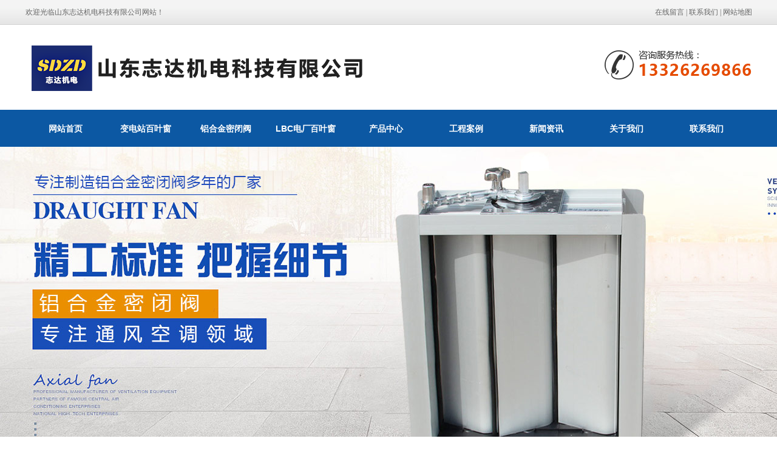

--- FILE ---
content_type: text/html; charset=utf-8
request_url: http://www.zhidakt.com/image_view_294_139.html
body_size: 11718
content:

<!DOCTYPE html PUBLIC "-//W3C//DTD XHTML 1.0 Transitional//EN" "http://www.w3.org/TR/xhtml1/DTD/xhtml1-transitional.dtd">
<html xmlns="http://www.w3.org/1999/xhtml">
<head>
<meta http-equiv="Content-Type" content="text/html; charset=utf-8" />
<meta name="description" content='' />
<meta name="keywords" content='' />
<title>冷却塔噪声治理_山东志达机电科技有限公司</title>    
<link rel="alternate" media="only screen and(max-width: 640px)" href="http://m.zhidakt.com/image_view_294_139.html" />
<script src="/mfile/tz/check_phone.js" type="text/javascript"></script>
<link href="/mfile/tz/model.css" rel="stylesheet" type="text/css" />
<style id="css" type="text/css" rel="stylesheet">	

body{}#mOuterBox{}#mBody1,#dBody1{background-position: 0% 0%;}#mBody2,#dBody2{background-position: 0% 0%;}</style>
</head>
<body><div id="mBody1">
<div id="mBody2">
<div id="mOuterBox"><div id="mTop" class="ct" style="overflow: hidden;">
<div id="mTopMiddle" class="ct" style="background-image: url(&quot;/ufile/90805/636867066516606560.png&quot;); background-repeat: repeat-x; margin: 0px auto; background-position: 0px 0px;">
<div class="ct" style="margin-left: auto; margin-right: auto; width: 1197px;" id="tmf0"><div class="ct" id="tmf1"><div class="mf" id="tmf2"><div id="_ctl0__ctl0_box" class="box7"><style>
    img {
        border: 0;
    }
    body {
        color: #666;
        font-family: 微软雅黑;
    }
    a {
        color: #666;
        text-decoration: none;
    }
    a:hover {
        text-decoration: underline;
    }
    .top_left {
        float: left;
        line-height: 40px;
        font-family: 宋体;
    }
    .top_right {
        float: right;
        text-align: right;
        line-height: 40px;
        font-family: 宋体;
    }
</style>
<div class="top_left">
	欢迎光临山东志达机电科技有限公司网站！
</div>
<div class="top_right">
	<a href="guestbook.html" title="在线留言" rel="nofollow">在线留言</a> | <a href="show_238.html" rel="nofollow" title="联系我们">联系我们</a> | <a href="sitemap.xml" target="_blank" title="网站地图">网站地图</a> 
</div></div>
</div></div><div style="width: auto;" class="ct_box" id="tmf3">         <div class="ct" style="float: left; margin-top: 35px; width: 74.1019%;" id="tmf4"><div class="mf" id="tmf5"><div id="_ctl0__ctl1_box" class="box2_1"><meta name="baidu-site-verification" content="code-1B7F74rHwy" />
<style>
    .logo {
        float: left;
    }
    .logo img {
        height: 75px;
    }
    .lg_r {
        float: left;
        color: #000;
        font-size: 30px;
        font-family: 微软雅黑;
        padding-left: 18px;
        margin-top: 16px;
    }
    .lg_r h1 {
        font-size: 30px;
        color: #1a1a1a;
        font-weight: bold;
    }
    .lg_r p {
        font-size: 18px;
        color: #666;float:left;
    }
</style>
<div class="logo">
	<img src="/uFile/114396/image/2021530152419862.png" alt="" style="float:left;margin-left:10px;" /> 
</div>
<div class="lg_r" style="padding-left:0px;margin-top:11px;">
	<h1>
		<br />
	</h1>
</div></div>
<script src="/mfile/tz/check_phone.js" type="text/javascript"></script></div></div>         <div class="ct" style="float: right; width: 25.8981%;" id="tmf6"><div class="mf" id="tmf7"><div id="_ctl0__ctl2_box" class="box7"><style>
.hot-phone {
    background: url(/uFile/114396/image/2021530152821648.png) no-repeat right 13px;
    float: right;
margin-top: 30px;
height:66px;
width:260px;}
</style>
<div class="hot-phone m-mod">
</div></div>
</div></div>         <div style="clear:both"></div>         </div><div class="ct" style="height: 60px; margin-bottom: 0px; margin-top: 32px;" id="tmf8"><div class="mf" id="tmf9">
<style name="diy">
*{ margin:0; padding:0;}
.box185_-2144{font-family: arial, sans-serif; width:1200px; height:60px;}
.box185_-2144 ul {padding:0; margin:0;list-style-type: none;}
.box185_-2144 ul li {float:left; position:relative;}
.box185_-2144 ul .bor{ height:40px; width:0; background:#8a4603;}
.box185_-2144 ul li a, .box185_-2144 ul li a:visited {display:block; text-align:center; text-decoration:none; width:132px; height:60px; color:#fff; background:#0c58a3; line-height:60px; font-size:14px; font-weight:bold;}
.box185_-2144 ul li ul {display:none;z-index:999;}
.box185_-2144 ul li:hover a {color:#fff; background:#ff9d34;}
.box185_-2144 ul li.selected a {color:#fff; background:#0c58a3;}
.box185_-2144 ul li:hover ul {display:block; position:absolute; top:61px; left:0; width:150px; }
.box185_-2144 ul li:hover ul li a {display:block; font-size:12px; background:#ff9d34; border-bottom:solid 1px rgba(255,255,255,.2); color:#fff; height:60px; line-height:60px;}
.box185_-2144 ul li:hover ul li a:hover {background:#ff9d34; color:#fff;}
</style><div id="_ctl0__ctl3_box" class="box185_-2144">
    <script type="text/javascript" src="/mfile/tz/jquery.js"></script>
    <script type="text/javascript" src="/mfile/tz/nav_helper.js"></script>
    <ul>
        
                <li class="text_box">
                    <a class="hide" href="/">网站首页</a>
                    
                </li>
            
                <li class="bor"></li>
            
                <li class="text_box">
                    <a class="hide" href="/product_321.html">变电站百叶窗</a>
                    
                </li>
            
                <li class="bor"></li>
            
                <li class="text_box">
                    <a class="hide" href="product_325.html">铝合金密闭阀</a>
                    
                </li>
            
                <li class="bor"></li>
            
                <li class="text_box">
                    <a class="hide" href="http://www.zhidakt.com/product_321.html">LBC电厂百叶窗</a>
                    
                </li>
            
                <li class="bor"></li>
            
                <li class="text_box">
                    <a class="hide" href="product_158.html">产品中心</a>
                    <ul><li><a href="product_321.html"  data-lenth="6-10" >变电站百叶窗</a></li><li><a href="product_324.html"  data-lenth="5-10" >风量调节阀</a></li><li><a href="product_182.html"  data-lenth="4-10" >排烟风机</a></li><li><a href="product_183.html"  data-lenth="5-10" >柜式风机箱</a></li><li><a href="product_184.html"  data-lenth="4-10" >混流风机</a></li><li><a href="product_291.html"  data-lenth="4-10" >斜流风机</a></li><li><a href="product_292.html"  data-lenth="4-10" >屋顶风机</a></li><li><a href="product_293.html"  data-lenth="4-10" >离心风机</a></li><li><a href="product_302.html"  data-lenth="4-10" >轴流风机</a></li><li><a href="product_303.html"  data-lenth="5-10" >玻璃钢风机</a></li><li><a href="product_332.html"  data-lenth="5-10" >防火排烟阀</a></li><li><a href="product_340.html"  data-lenth="5-10" >铝合金风口</a></li><li><a href="product_349.html"  data-lenth="3-10" >消声器</a></li><li><a href="product_355.html"  data-lenth="4-10" >噪声治理</a></li><li><a href="product_358.html"  data-lenth="8-10" >中央空调末端系列</a></li></ul>
                </li>
            
                <li class="bor"></li>
            
                <li class="text_box">
                    <a class="hide" href="image_139.html">工程案例</a>
                    
                </li>
            
                <li class="bor"></li>
            
                <li class="text_box">
                    <a class="hide" href="news_231.html">新闻资讯</a>
                    <ul><li><a href="news_231.html"  data-lenth="4-10" >公司动态</a></li><li><a href="news_232.html"  data-lenth="4-10" >行业资讯</a></li></ul>
                </li>
            
                <li class="bor"></li>
            
                <li class="text_box">
                    <a class="hide" href="show_257.html">关于我们</a>
                    <ul><li><a href="show_257.html"  data-lenth="4-10" >公司简介</a></li><li><a href="image_237.html"  data-lenth="4-10" >荣誉资质</a></li><li><a href="image_294.html"  data-lenth="4-10" >公司场景</a></li><li><a href="image_295.html"  data-lenth="4-10" >生产实力</a></li></ul>
                </li>
            
                <li class="bor"></li>
            
                <li class="text_box">
                    <a class="hide" href="show_153.html">联系我们</a>
                    
                </li>
            
    </ul>
    <div class="clear"></div>
</div>
<script type="text/javascript">
    new NavHelper($("#_ctl0__ctl3_box .text_box").children("a"), "selected", "hide", {
        SelectedHandler: function (aJq, selClassName) {
            aJq.parent("li").attr("class", selClassName);
        }
    });
    $("#_ctl0__ctl3_box").parentsUntil("body").css("overflow", "visible");
</script>
</div></div></div><div class="ct" id="tmf10"><div class="mf" id="tmf11">
<style name="diy">
*{ margin:0;padding:0;} 
.box303_-2678 #kinMaxShow .kinMaxShow_image_box{width:100%;height:560px;position:relative;z-index:1;} 
.box303_-2678 #kinMaxShow .kinMaxShow_image_box .kinMaxShow_image_item{width:100%;height:560px;position:absolute;overflow:hidden;} 
.box303_-2678 #kinMaxShow .kinMaxShow_image_box .kinMaxShow_image_item a{width:100%;height:560px;display:block;text-decoration:none;padding:0;margin:0;background:transparent;text-indent:0;outline:none;hide-focus:expression(this.hideFocus=true);} 
.box303_-2678 #kinMaxShow .kinMaxShow_button{right:48%;bottom:10px;position:absolute;list-style:none;z-index:2;}
.box303_-2678 #kinMaxShow .kinMaxShow_button li{width: 60px;
    height: 4px;
    line-height: 0px;
    font-size: 0;
    background: #1e52c2;
    border: 0;
    color: #fff;
    text-align: center;
    margin-right: 3px;
    font-family: Verdana;
    float: left;
    cursor: pointer;
    -webkit-text-size-adjust: none;}
.box303_-2678 #kinMaxShow .kinMaxShow_button li.focus{background:#ff9d34;border:0;color:#fff;cursor:default;}

</style><div id="_ctl0__ctl4_box" class="box303_-2678">


<div id="kinMaxShow" style="overflow:hidden;height:560px;">
 
	<div>
	<a href=""  target="_self">	<img src="/uFile/114396/banner/2022399130763.jpg" alt="3"  /> </a>
	</div>
    
	<div>
	<a href=""  target="_self">	<img src="/uFile/114396/banner/202239114057185.jpg" alt="b2"  /> </a>
	</div>
    
	<div>
	<a href=""  target="_self">	<img src="/uFile/114396/banner/2021517145814486.jpg" alt="b1"  /> </a>
	</div>
    
</div>
<script type="text/javascript" src="/mfile/tz/jquery.js"></script>
<script type="text/javascript" src="/iFile/303/jquery.kinMaxShow-1.0.min.js"></script>
<script type="text/javascript">
    $(function(){
        $("#kinMaxShow").kinMaxShow({
        intervalTime:6,
            height: 560,
            button: {
                showIndex: true,
                normal: {
                    background: 'url(/iFile/303/images/dian_bg.jpg) no-repeat 0 center',
                    marginRight: '8px',
                    border: '0',
                    right: '44%',
                    bottom: '10px'
                },
                focus: {
                    background: 'url(/iFile/303/images/dian_bg.jpg) no-repeat -21px center',
                    border: '0'
                }
            },
            callback: function (index, action) {
                switch (index) {
                    case 0:
                        if (action == 'fadeIn') {
                            $(this).find('.sub_1_1').animate({
                                left: '70px'
                            }, 600)
                            $(this).find('.sub_1_2').animate({
                                top: '60px'
                            }, 600)
                        } else {
                            $(this).find('.sub_1_1').animate({
                                left: '110px'
                            }, 600)
                            $(this).find('.sub_1_2').animate({
                                top: '120px'
                            }, 600)
                        };
                        break;
                    case 1:
                        if (action == 'fadeIn') {
                            $(this).find('.sub_2_1').animate({
                                left: '-100px'
                            }, 600)
                            $(this).find('.sub_2_2').animate({
                                top: '60px'
                            }, 600)
                        } else {
                            $(this).find('.sub_2_1').animate({
                                left: '-160px'
                            }, 600)
                            $(this).find('.sub_2_2').animate({
                                top: '20px'
                            }, 600)
                        };
                        break;
                    case 2:
                        if (action == 'fadeIn') {
                            $(this).find('.sub_3_1').animate({
                                right: '350px'
                            }, 600)
                            $(this).find('.sub_3_2').animate({
                                left: '180px'
                            }, 600)
                        } else {
                            $(this).find('.sub_3_1').animate({
                                right: '180px'
                            }, 600)
                            $(this).find('.sub_3_2').animate({
                                left: '30px'
                            }, 600)
                        };
                        break;
                }
            }
        });
    });
</script>
</div></div></div><div class="ct" id="tmf12"><div class="mf" id="tmf13"><div id="_ctl0__ctl5_box" class="box7"><style>
.hot-k-wrap {background-color:#eee;}
.hot-k-wrap .h-container { width: 1200px; margin: 0 auto; overflow: hidden; }
.hot-k-wrap .h-container .h-keyword { float: left; height: 60px; line-height: 64px; }
.hot-k-wrap .h-container .h-keyword strong{font-size:14px;font-weight:bold;}
.hot-k-wrap .h-container .h-keyword a { color: #666; margin-right: 10px; font-size:14px;}
.hot-k-wrap .h-container .h-keyword a:hover { color: #0066cb; }
.hot-k-wrap .h-container .searchbox { float: right; }
.hot-k-wrap .h-container .searchbox .s-input { margin-top: 13px; position: relative; }
.hot-k-wrap .h-container .searchbox .s-input input[type="text"] { width: 206px;
    height: 14px;
    border: 1px solid #ddd;
    padding: 10px 70px 10px 15px;
    outline: none;
}
.hot-k-wrap .h-container .searchbox .s-input input[type="text"]:focus { border: 1px solid #0066cb; }
.hot-k-wrap .h-container .searchbox .s-input input[type="button"] { display: inline-block; border: none; width:50px; height: 35px; position: absolute; top: 0; right: 0;color:#fff; background:url(/ufile/90805/image/search.png) no-repeat;}
</style>
<div class="hot-k-wrap m-mod">
	<div class="h-container">
		<div class="h-keyword">
			<strong>热门搜索：</strong> <a href="/">变电站百叶窗</a> <a href="/">LBC电厂百叶窗</a> <a href="/">防雨防沙百叶窗</a> <a href="/">风机箱</a> <a href="/">山东志达机电科技有限公司</a> 
		</div>
		<div class="searchbox">
			<div class="s-input">
				<input type="text" id="txtkey" placeholder="请输入关键字" name="sear_key" /> <input type="button" value="" onclick="Judge()" name="sear_key" /> 
			</div>
		</div>
	</div>
</div>
<script type="text/javascript"> 
        function Judge() 
        { 
        var key=document.getElementById("txtkey").value; 
        if(key=="") 
        { 
        alert("请输入关键字后再查询！"); 
        return false; 
        } 
        else 
        { 
        var url="search.aspx?sear_key="+escape(key); 
        window.open(url); 
        } 
        } 
        </script></div>
</div></div></div>
</div>
<div id="mMax" class="k-mofang" style="margin: 40px auto; width: 1200px;" force="w">
<div class="ct" id="mSlide" style="float: left; margin-right: 28px; overflow: hidden; width: 240px;">
<div class="mf" id="smf0" style="margin-bottom: 20px;">
<style name="diy">
ul,li,p,h1,h2,h3{ margin:0; padding:0;}
.box201_-3193{font:14px/1.43 "Microsoft Yahei",Arial,sans-serif;color#333; }
.box201_-3193 *{margin:0;padding:0;box-sizing:border-box;}
.box201_-3193 .wkCl,.box201_-3193 .wkCr,.box201_-3193 .wbCl,.box201_-3193 .wbCr{}
.box201_-3193 .wkCl { border: 5px solid #0c58a3;padding:5px 10px;}
.box201_-3193 .wkCr{ background-position: right top;/*边距值*/}
.box201_-3193 .wbCl{ background-position: left bottom; height:10px; /*底部圆角高度值*/font-size:10px; line-height:10px;display:none;}
.box201_-3193 .wbCr{ background-position: right bottom; height:10px;margin-left:10px;/*底部圆角高度值*/}
/*内容框架部分*/

.box201_-3193 .zTitle{ }
.box201_-3193 .zTitle span{display:block; padding:18px 0; color:#fff; text-align:center; font-size:26px; background-color:#0c58a3;font-weight:bold;}
/*总标题部分*/

.box201_-3193 .titleR{ height:48px;line-height:48px;margin: 10px 0;}
.box201_-3193 .titleR h1.selected1 a{background:#0c58a3 url(/ufile/80391/ico15.gif) no-repeat 185px center;color:#fff;}
.box201_-3193 .titleR h1 a{background:#f4f4f4 url(/ufile/80391/ico15_.gif) no-repeat 185px center;  text-decoration:none;color:#333;font-size:16px;font-weight:normal;padding-left: 25px;display:block;}
.box201_-3193 .titleR:hover h1 a{ background:#0c58a3 url(/ufile/80391/ico15.gif) no-repeat 185px center;color:#fff;}
.box201_-3193 .titleR .more{ position:absolute; right:10px; top:8px;/*定位值*/ color:#FFFFFF; text-decoration:none; font-size:12px; display:none;/*隐藏更多*/}
/*标题部分*/

/*.box201_-3193 .cont,.box201_-3193 .ctr,.box201_-3193 .cbl,.box201_-3193 .cbr{ background:url(/iFile/201/1/nBg_14.jpg) no-repeat;}
.box201_-3193 .cont{ background-position:left top; margin-top:4px;}
.box201_-3193 .ctr{ background-position:right top; margin-left:10px; padding:10px 10px 0 0;}
.box201_-3193 .cbl{ background-position:left bottom; height:10px; font-size:10px; line-height:10px; margin-bottom:5px;}
.box201_-3193 .cbr{ background-position:right bottom; height:10px; margin-left:10px;}*/
/*内容框架部分*/

.box201_-3193 .boxCont{ }
.box201_-3193 .boxCont h2{ height:32px; line-height:32px;font-weight:normal;}
.box201_-3193 .boxCont h2 span{ font-size:12px;color:#666; text-decoration:none; display:block;  padding-left:22px;}
.box201_-3193 .boxCont h2 a{ text-decoration:none; background:none;}
.box201_-3193 .boxCont h2 a:hover span,.box201_-3193 .boxCont .zList li a:hover{ color:#0667aa; text-decoration:none;}
.box201_-3193 .boxCont .selected a{ color:#0c58a3; text-decoration:none;}
.box201_-3193 .boxCont .zList,.box201_-3193 .boxCont .zList_zi{ margin-bottom:5px;}
.box201_-3193 .boxCont .zList li{ border-bottom:#EAF1F9 1px solid; padding-left:15px; list-style:none;}
.box201_-3193 .boxCont .zList li a{ background:url(/iFile/201/1/icon_22.gif) no-repeat 8px 4px; *background:url(/iFile/201/1/icon_22.gif) no-repeat 8px 9px;  padding-left:18px; font-size:12px; font-family:Arial,"微软雅黑"; color:#3C3C3C; text-decoration:none; height:28px; line-height:28px;}

</style><div id="_ctl1__ctl0_box" class="box201_-3193">
    <div class="wtl" id="MenuKID201">
        <!--主体部分-->
        <div class="wtr" id="divUrlList">
            <!--主标题部分-->
            <div class="zTitle">
                <span>
                    关于我们</span></div>
            <!--主标题部分-->
            <!--内容框架部分-->
            <div class="wkCl">
                <div class="wkCr">
                    
                            <!--标题部分-->
                            <div level="0">
                                <div class="title" level="1">
                                    <div class="titleR">
                                        <h1 >
                                            <span id="h1-span-257" class="tuIcon" onclick="ToggleH1(257)">
                                            </span><a href="show_257.html"
                                                 title="公司简介"><span>
                                                    公司简介</span>
                                            </a>
                                        </h1>
                                    </div>
                                </div>
                                <!--标题部分-->
                                <!--内容部分-->
                                <div class="cont" level="2" id="h1-div-257" style="display: none;">
                                    <!--内容-->
                                    <div class="ctr">
                                        <div class="boxCont">
                                            
                                        </div>
                                    </div>
                                    <!--内容-->
                                    <div class="cbl">
                                        <div class="cbr">
                                        </div>
                                    </div>
                                </div>
                            </div>
                            <!--内容部分-->
                        
                            <!--标题部分-->
                            <div level="0">
                                <div class="title" level="1">
                                    <div class="titleR">
                                        <h1 >
                                            <span id="h1-span-237" class="tuIcon" onclick="ToggleH1(237)">
                                            </span><a href="image_237.html"
                                                 title="荣誉资质"><span>
                                                    荣誉资质</span>
                                            </a>
                                        </h1>
                                    </div>
                                </div>
                                <!--标题部分-->
                                <!--内容部分-->
                                <div class="cont" level="2" id="h1-div-237" style="display: none;">
                                    <!--内容-->
                                    <div class="ctr">
                                        <div class="boxCont">
                                            
                                        </div>
                                    </div>
                                    <!--内容-->
                                    <div class="cbl">
                                        <div class="cbr">
                                        </div>
                                    </div>
                                </div>
                            </div>
                            <!--内容部分-->
                        
                            <!--标题部分-->
                            <div level="0">
                                <div class="title" level="1">
                                    <div class="titleR">
                                        <h1 >
                                            <span id="h1-span-294" class="tuIcon" onclick="ToggleH1(294)">
                                            </span><a href="image_294.html"
                                                 title="公司场景"><span>
                                                    公司场景</span>
                                            </a>
                                        </h1>
                                    </div>
                                </div>
                                <!--标题部分-->
                                <!--内容部分-->
                                <div class="cont" level="2" id="h1-div-294" style="display: none;">
                                    <!--内容-->
                                    <div class="ctr">
                                        <div class="boxCont">
                                            
                                        </div>
                                    </div>
                                    <!--内容-->
                                    <div class="cbl">
                                        <div class="cbr">
                                        </div>
                                    </div>
                                </div>
                            </div>
                            <!--内容部分-->
                        
                            <!--标题部分-->
                            <div level="0">
                                <div class="title" level="1">
                                    <div class="titleR">
                                        <h1 >
                                            <span id="h1-span-295" class="tuIcon" onclick="ToggleH1(295)">
                                            </span><a href="image_295.html"
                                                 title="生产实力"><span>
                                                    生产实力</span>
                                            </a>
                                        </h1>
                                    </div>
                                </div>
                                <!--标题部分-->
                                <!--内容部分-->
                                <div class="cont" level="2" id="h1-div-295" style="display: none;">
                                    <!--内容-->
                                    <div class="ctr">
                                        <div class="boxCont">
                                            
                                        </div>
                                    </div>
                                    <!--内容-->
                                    <div class="cbl">
                                        <div class="cbr">
                                        </div>
                                    </div>
                                </div>
                            </div>
                            <!--内容部分-->
                        
                    <span id="_ctl1__ctl0_lblMsg" style="color:Red;font-size:Larger;"></span>
                </div>
                <div class="wbCl">
                    <div class="wbCr">
                    </div>
                </div>
            </div>
            <!--内容框架部分-->
        </div>
        <!--主体部分-->
        <div class="wbl">
            <div class="wbr">
            </div>
        </div>
    </div>
    <script type="text/javascript" language="javascript" src="/ifile/55/MenuShrink.js"></script>
  <script type="text/javascript" src="/mfile/tz/jquery.js"></script>
    <script type="text/javascript">
       
        if ("true" == "true") {
            new NavMenuClass("divUrlList", function (aElement) {
                aElement.getLv(2).style.display = "";
            }, function (aElement) {
                var pLvEl = aElement.getLv(-1); //a带有level的父级           
                aElement.expAll();
                switch (parseInt(pLvEl.getAttribute("level"))) {
                    case 1:
                        var o2 = aElement.getLv(2);
                        var o1 = aElement.getLv(1);
                        o2.style.display = "";

                        break;
                    case 2:
                    case 0:
                        var o3 = aElement.getLv(3);
                        o3.style.display = "";
                        break;
                    case 3:
                        var o3 = aElement.getLv(-1);
                        break;
                }
            });
        }
        function trace() {
            if (typeof console != "undefined") {
                var cmdStr = "";
                for (var i = 0; i < arguments.length; i++) {
                    cmdStr += "arguments[" + i + "]" + ",";
                }
                eval("console.log(" + cmdStr.replace(/\,$/, "") + ");");
            }
        }
    </script>
    <script language="javascript" type="text/javascript">
//        function ToggleH1(index) {
//            if ($("#h1-div-" + index).is(":hidden")) {

//                $("#h1-div-" + index).show();
//                $("#h1-span-" + index).attr("class", "tuIcon_select");
//            } else {
//                $("#h1-div-" + index).hide();
//                $("#h1-span-" + index).attr("class", "tuIcon");
//            }
//        }

//        function ToggleH2(index) {
//            if ($("#h2-div-" + index).is(":hidden")) {
//                $("#h2-div-" + index).show();
//                $("#h2-span-" + index).attr("class", "tuIconS_select");
//            } else {
//                $("#h2-div-" + index).hide();
//                $("#h2-span-" + index).attr("class", "tuIconS");
//            }
//        }
    
    </script>
</div>
</div><div class="mf" id="smf2"><div id="_ctl1__ctl1_box" class="box7"><style>
.com_left_tit {
    width: 100%;
    height: 100px;
    padding-left: 00px;
}
.contact_con {
    padding: 15px 10px 20px 20px;
    line-height: 30px;
    background-color: #f2f2f2;
    color: #666;
 font-size: 14px;
}
.contact_con b {
    font-size: 18px;
    color: #2729db;
    font-weight: normal;
}
</style>
<div class="com_left_tit">
	<img src="/ufile/90807/image/l1.jpg" /> 
</div>
<div class="contact_con">
	联系人：李经理 <br />
手　机：13326269866<br />
Q　  Q：532200436<br />
邮　箱：532200436@qq.com<br />
地　址：山东省德州市武城县鲁权屯工业园
</div></div>
</div><div class="mf" id="smf1"><div id="_ctl1__ctl2_box" class="box7">
</div>
</div></div>
<div class="ct" id="mMain" style="float: right; overflow: hidden; width: 932px;">
<div class="ct" style="border-bottom: 1px solid rgb(238, 238, 238); padding-bottom: 10px;" id="mfid0"><div style="width: auto;" class="ct_box" id="mfid1">         <div class="ct" style="float: left; width: 278px;" id="mfid2"><div class="mf" id="mfid3">
<style name="diy">

.box157_-5108{}
.box157_-5108 .title_157{border-left:4px solid #1b67ca; color: #1b67ca; font-family: "微软雅黑"; font-size: 16px; font-weight:normal; height:30px; line-height:30px; display:inline-block; padding-left:15px;font-weight: bold;}



</style><div id="_ctl2_box" class="box157_-5108">
<span class="title_157">
<span class="titleRight">
  工程案例
</span></span>
</div></div></div>         <div class="ct" style="float: left; width: 654px;" id="mfid4"><div class="mf" id="mfid5">
<style name="diy">

.box10017_-7806 *{margin: 0;padding: 0;box-sizing: border-box;}
.box10017_-7806{    background: url(/uFile/82283/image/2018816165224902.jpg) no-repeat left 7px;
    padding-left: 116px;float:right;
}
.box10017_-7806 a{ height:30px;font-weight:700; line-height:26px;color:#666; text-decoration:none;font-family: "微软雅黑",Arial;font-weight:normal;margin:0 5px;    font-size: 14px;}
.box10017_-7806 a:hover{text-decoration:none;}

</style><div id="_ctl3_box" class="box10017_-7806">
        <a href="/">网站首页</a>
        
                    /<a href="image_139.html" class="zj">
                    
                    工程案例
                    </a> 
                
    </div></div></div>         <div style="clear:both"></div>         </div></div><div class="mf" style="margin-left: 20px; margin-right: 20px; margin-top: 20px; width: 95.7082%;" id="mfid6">
<style name="diy">
.box218_-1955 { font: 14px/1.43 'Microsoft Yahei', Arial, sans-serif; }
.box218_-1955 * { margin: 0; padding: 0; box-sizing: border-box; }
.box218_-1955 ul, li { list-style: none; }
.box218_-1955 img { max-width: 100%; vertical-align: middle; border: 0; }
.box218_-1955 a { text-decoration: none; color: inherit; }
.box218_-1955 { font: 14px Arial, "Microsoft Yahei"; }
.box218_-1955 .clearFix { clear: both; height: 0; line-height: 0; font-size: 0; overflow: hidden; }
.box218_-1955 { color: #666666; font-size: 14px; }
.box218_-1955 .tuMain { text-align: center; }
.box218_-1955 .tuMainTu img { border: #ededed 1px solid; padding: 4px; }
.box218_-1955 .tuMain .tuMainT02 { font-size: 22px; color: #444; padding: 20px 0; border-bottom: 1px solid #f2f2f2; }
.box218_-1955 .tuDetails { margin-top: 15px; }
.box218_-1955 .tuDetails h1 { display: none; }
.box218_-1955 .tuDetails .tuDetails_cont { padding: 10px 15px; }
.box218_-1955 .change { margin-top: 10px; background: url(/ifile/166/boxoff.gif) repeat-x left top; padding-top: 10px; text-align: left; }
.box218_-1955 .change a { color: #4A628D; text-decoration: none; }
.box218_-1955 .change a:hover { color: #0667aa; }
.box218_-1955 .change p { padding: 5px 0; }
.box218_-1955 .pager { color: #666; }
.box218_-1955 .pager>div { margin-top: 10px; }
.box218_-1955 .pager a { text-decoration: inherit; color: inherit; font: inherit; font-family: inherit; }
.box218_-1955 .backpage a:hover { color: #1b67ca; }
.box218_-1955 .pager a:hover { color: #1b67ca; }
</style><div id="_ctl4_box" class="box218_-1955">
 <div class="wtl">
    <!--主体部分-->
    <div class="wtr">
	  <!--图片及标题-->
      <div id="_ctl4_ImgPicDiv" class="tuMain">
	    
		<div class="tuMainTu"><img src="/uFile/114396/image/2021520112247398.jpg" alt="冷却塔噪声治理" /></div>
		<h2 id="_ctl4_ImgTitleDiv2" class="tuMainT02" style="font-weight: normal;"> 冷却塔噪声治理 </h2>
	  </div>
	  <!--图片及标题-->
	  <!--图片详细-->
	  <div id="_ctl4_ImgContentDiv" class="tuDetails">
	     <h4><span>介绍</span></h4>
		 <div class="tuDetails_cont"> </div>
	  </div>
	  <!--图片详细-->
	  <div class="fenJie"></div>
    </div>
    <!--主体部分-->
    <div class="wbl">
      <div class="wbr"></div>
    </div>
    <div class="pager"><div class="prevpage"><span class='splast'></span></div><div class="nextpage"><span>上一个：</span><a href="image_view_295_139.html">屋顶风机噪声治理</a></div><div class="backpage"><span><a href="image_139.html">返回</a></span></div></div>
   
  </div>
</div>
</div></div>
<div style="clear:both"></div>
</div> 
<div id="mBottom" class="ct" style="overflow: hidden;">
<div id="mBottomMiddle" class="ct" style="margin: 0px auto;">
<div class="ct" id="bmf0"><div class="mf" id="bmf1" style="border-bottom: 1px solid rgb(255, 255, 255);">
<style name="diy">
.box108_-3023
{ 
font-family:Arial, Helvetica, sans-serif;margin:0 auto; color:#4B4B4B ; text-align:center; margin-top:3px; 
background:#2c343f;
}
.box108_-3023 .daohang
{ height: 60px;
    line-height: 60px;
    text-align: center;
    color: #fff;
    width: 1110px;
    margin: auto;
    padding-left: 90px;
}
.box108_-3023 .botton
{font-size:0px; display:none;
}
.box108_-3023  a{color:#fff;    margin: 0 16px;}

.box108_-3023  a:hover{ text-decoration:underline;}

</style><div id="_ctl5__ctl0_box" class="box108_-3023">
<div class="daohang">

        <a target="_self" href="/">网站首页</a>
      &nbsp;|&nbsp
    
        <a target="_self" href="/product_321.html">变电站百叶窗</a>
      &nbsp;|&nbsp
    
        <a target="_self" href="product_325.html">铝合金密闭阀</a>
      &nbsp;|&nbsp
    
        <a target="_self" href="http://www.zhidakt.com/product_321.html">LBC电厂百叶窗</a>
      &nbsp;|&nbsp
    
        <a target="_self" href="product_158.html">产品中心</a>
      &nbsp;|&nbsp
    
        <a target="_self" href="image_139.html">工程案例</a>
      &nbsp;|&nbsp
    
        <a target="_self" href="news_231.html">新闻资讯</a>
      &nbsp;|&nbsp
    
        <a target="_self" href="show_257.html">关于我们</a>
      &nbsp;|&nbsp
    
        <a target="_self" href="show_153.html">联系我们</a>
      
    

</div>

<div class="botton"></div>
</div></div></div><div class="ct" id="bmf2"><div class="mf" id="bmf3"><div id="_ctl5__ctl1_box" class="box10"><style>
.clearfix {
  zoom: 1;
}
.clearfix::after,
.clearfix::before {
  display: table;
  content: "";
}
.clearfix::after {
  clear: both;
}
.footer{background:#2c343f;color:#fff;font-size:14px;list-style: none;line-height:30px;height:360px;}
.footer a{color:#fff;text-decoration: none;}
.footer a:hover{text-decoration: underline;}
.footer .ft_le{float:left;width:600px;margin-top:50px;}
.footer .ft_le h4 {font-size:20px; margin-bottom:20px;}
.footer .ft_rg{float:right;width:105px;margin-top:50px;}
.ft_nr{width:1200px;margin:0 auto;}
.footer .ewm_box { float:left; width:600px; margin-top:50px;}
.footer .ewm_box .ewm { float:left; width:50%;}
.footer .ewm_box .ewm img { display:block; margin: 0 auto;}
.footer .ewm_box .ewm p { text-align:center; line-height:40px; color:#fff;}
.footer .bq { background:#1f242c; height:60px; text-align:center; line-height:60px; margin-top:30px;}
</style>
<div class="footer">
	<div class="ft_nr clearfix">
		<div class="ft_le">
			<li>
				<h4>
					山东志达机电科技有限公司
				</h4>
			</li>
			<li>
				联系人：李经理
			</li>
			<li>
				手   机：13326269866
			</li>
			<li>
				邮   箱：532200436@qq.com
			</li>
			<li>
				Q Q：532200436
			</li>
			<li>
				地   址：山东省德州市武城县鲁权屯工业园
			</li>
		</div>
		<div class="ewm_box">
			<div class="ewm">
				<img src="/uFile/114396/image/202153015257966.jpg" style="width:182px;" /> 
				<p>
					扫一扫关注我们
				</p>
			</div>
			<div class="ewm">
				<img src="/uFile/114396/image/202239111453551.jpg" style="width:182px;" /> 
				<p>
					扫一扫关注我们
				</p>
			</div>
		</div>
	</div>
	<div class="bq">
		<p>
			版权所有 @ 2020 山东志达机电科技有限公司 备案号：<a href="https://beian.miit.gov.cn" target="_blank" style="color:#FFF;">鲁ICP备2021018785号-1</a> 
		</p>
技术支持：<a href="http://www.jisu360.cn">极速互联</a> 
		<p>
			<br />
		</p>
	</div>
</div>
<div style="width:300px;margin:0 auto;padding:20px 0;">
	<a target="_blank" href="http://www.beian.gov.cn/portal/registerSystemInfo?recordcode=37149202000715" style="display:inline-block;text-decoration:none;height:20px;line-height:20px;"><img src="http://www.beian.gov.cn/file/ghs.png" style="float:left;" /> 
	<p style="float:left;height:20px;line-height:20px;margin:0px 0px 0px 5px;color:#939393;">
		鲁公网安备 37149202000715号
	</p>
</a> 
<script>
var _hmt = _hmt || [];
(function() {
  var hm = document.createElement("script");
  hm.src = "https://hm.baidu.com/hm.js?808dcd974ee7d0c6524f8b7ec4787e55";
  var s = document.getElementsByTagName("script")[0]; 
  s.parentNode.insertBefore(hm, s);
})();
</script>
	<meta name="baidu-site-verification" content="code-bv7Y7XlaAk" />
</div>
<script>(function() {var _53code = document.createElement("script");_53code.src = "https://tb.53kf.com/code/code/645e301d646a3a7255a8f83e5c72fa139/3";var s = document.getElementsByTagName("script")[0]; s.parentNode.insertBefore(_53code, s);})();</script></div>

</div></div>
</div>
</div></div>
</div>
</div></body>
</html>
<!--cache time:2025-11-26 20:25:55-->